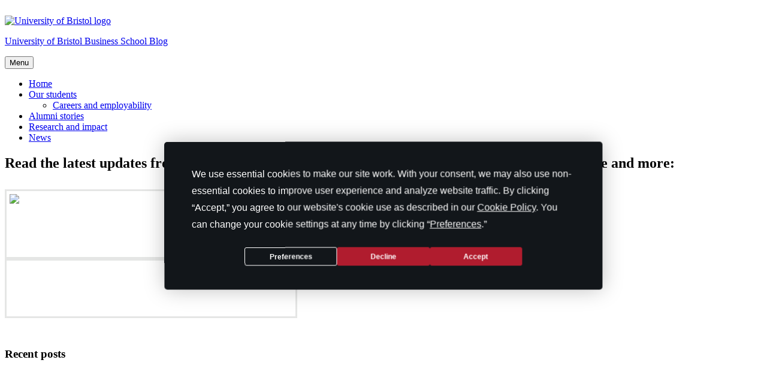

--- FILE ---
content_type: text/html; charset=utf-8
request_url: https://www.google.com/recaptcha/api2/anchor?ar=1&k=6Ld0txosAAAAAKKMCOHHH-pwdfX98Ied6yP_FLpa&co=aHR0cHM6Ly9idXNpbmVzc3NjaG9vbC5ibG9ncy5icmlzdG9sLmFjLnVrOjQ0Mw..&hl=en&v=PoyoqOPhxBO7pBk68S4YbpHZ&size=invisible&anchor-ms=20000&execute-ms=30000&cb=yzqm8fdcave1
body_size: 48828
content:
<!DOCTYPE HTML><html dir="ltr" lang="en"><head><meta http-equiv="Content-Type" content="text/html; charset=UTF-8">
<meta http-equiv="X-UA-Compatible" content="IE=edge">
<title>reCAPTCHA</title>
<style type="text/css">
/* cyrillic-ext */
@font-face {
  font-family: 'Roboto';
  font-style: normal;
  font-weight: 400;
  font-stretch: 100%;
  src: url(//fonts.gstatic.com/s/roboto/v48/KFO7CnqEu92Fr1ME7kSn66aGLdTylUAMa3GUBHMdazTgWw.woff2) format('woff2');
  unicode-range: U+0460-052F, U+1C80-1C8A, U+20B4, U+2DE0-2DFF, U+A640-A69F, U+FE2E-FE2F;
}
/* cyrillic */
@font-face {
  font-family: 'Roboto';
  font-style: normal;
  font-weight: 400;
  font-stretch: 100%;
  src: url(//fonts.gstatic.com/s/roboto/v48/KFO7CnqEu92Fr1ME7kSn66aGLdTylUAMa3iUBHMdazTgWw.woff2) format('woff2');
  unicode-range: U+0301, U+0400-045F, U+0490-0491, U+04B0-04B1, U+2116;
}
/* greek-ext */
@font-face {
  font-family: 'Roboto';
  font-style: normal;
  font-weight: 400;
  font-stretch: 100%;
  src: url(//fonts.gstatic.com/s/roboto/v48/KFO7CnqEu92Fr1ME7kSn66aGLdTylUAMa3CUBHMdazTgWw.woff2) format('woff2');
  unicode-range: U+1F00-1FFF;
}
/* greek */
@font-face {
  font-family: 'Roboto';
  font-style: normal;
  font-weight: 400;
  font-stretch: 100%;
  src: url(//fonts.gstatic.com/s/roboto/v48/KFO7CnqEu92Fr1ME7kSn66aGLdTylUAMa3-UBHMdazTgWw.woff2) format('woff2');
  unicode-range: U+0370-0377, U+037A-037F, U+0384-038A, U+038C, U+038E-03A1, U+03A3-03FF;
}
/* math */
@font-face {
  font-family: 'Roboto';
  font-style: normal;
  font-weight: 400;
  font-stretch: 100%;
  src: url(//fonts.gstatic.com/s/roboto/v48/KFO7CnqEu92Fr1ME7kSn66aGLdTylUAMawCUBHMdazTgWw.woff2) format('woff2');
  unicode-range: U+0302-0303, U+0305, U+0307-0308, U+0310, U+0312, U+0315, U+031A, U+0326-0327, U+032C, U+032F-0330, U+0332-0333, U+0338, U+033A, U+0346, U+034D, U+0391-03A1, U+03A3-03A9, U+03B1-03C9, U+03D1, U+03D5-03D6, U+03F0-03F1, U+03F4-03F5, U+2016-2017, U+2034-2038, U+203C, U+2040, U+2043, U+2047, U+2050, U+2057, U+205F, U+2070-2071, U+2074-208E, U+2090-209C, U+20D0-20DC, U+20E1, U+20E5-20EF, U+2100-2112, U+2114-2115, U+2117-2121, U+2123-214F, U+2190, U+2192, U+2194-21AE, U+21B0-21E5, U+21F1-21F2, U+21F4-2211, U+2213-2214, U+2216-22FF, U+2308-230B, U+2310, U+2319, U+231C-2321, U+2336-237A, U+237C, U+2395, U+239B-23B7, U+23D0, U+23DC-23E1, U+2474-2475, U+25AF, U+25B3, U+25B7, U+25BD, U+25C1, U+25CA, U+25CC, U+25FB, U+266D-266F, U+27C0-27FF, U+2900-2AFF, U+2B0E-2B11, U+2B30-2B4C, U+2BFE, U+3030, U+FF5B, U+FF5D, U+1D400-1D7FF, U+1EE00-1EEFF;
}
/* symbols */
@font-face {
  font-family: 'Roboto';
  font-style: normal;
  font-weight: 400;
  font-stretch: 100%;
  src: url(//fonts.gstatic.com/s/roboto/v48/KFO7CnqEu92Fr1ME7kSn66aGLdTylUAMaxKUBHMdazTgWw.woff2) format('woff2');
  unicode-range: U+0001-000C, U+000E-001F, U+007F-009F, U+20DD-20E0, U+20E2-20E4, U+2150-218F, U+2190, U+2192, U+2194-2199, U+21AF, U+21E6-21F0, U+21F3, U+2218-2219, U+2299, U+22C4-22C6, U+2300-243F, U+2440-244A, U+2460-24FF, U+25A0-27BF, U+2800-28FF, U+2921-2922, U+2981, U+29BF, U+29EB, U+2B00-2BFF, U+4DC0-4DFF, U+FFF9-FFFB, U+10140-1018E, U+10190-1019C, U+101A0, U+101D0-101FD, U+102E0-102FB, U+10E60-10E7E, U+1D2C0-1D2D3, U+1D2E0-1D37F, U+1F000-1F0FF, U+1F100-1F1AD, U+1F1E6-1F1FF, U+1F30D-1F30F, U+1F315, U+1F31C, U+1F31E, U+1F320-1F32C, U+1F336, U+1F378, U+1F37D, U+1F382, U+1F393-1F39F, U+1F3A7-1F3A8, U+1F3AC-1F3AF, U+1F3C2, U+1F3C4-1F3C6, U+1F3CA-1F3CE, U+1F3D4-1F3E0, U+1F3ED, U+1F3F1-1F3F3, U+1F3F5-1F3F7, U+1F408, U+1F415, U+1F41F, U+1F426, U+1F43F, U+1F441-1F442, U+1F444, U+1F446-1F449, U+1F44C-1F44E, U+1F453, U+1F46A, U+1F47D, U+1F4A3, U+1F4B0, U+1F4B3, U+1F4B9, U+1F4BB, U+1F4BF, U+1F4C8-1F4CB, U+1F4D6, U+1F4DA, U+1F4DF, U+1F4E3-1F4E6, U+1F4EA-1F4ED, U+1F4F7, U+1F4F9-1F4FB, U+1F4FD-1F4FE, U+1F503, U+1F507-1F50B, U+1F50D, U+1F512-1F513, U+1F53E-1F54A, U+1F54F-1F5FA, U+1F610, U+1F650-1F67F, U+1F687, U+1F68D, U+1F691, U+1F694, U+1F698, U+1F6AD, U+1F6B2, U+1F6B9-1F6BA, U+1F6BC, U+1F6C6-1F6CF, U+1F6D3-1F6D7, U+1F6E0-1F6EA, U+1F6F0-1F6F3, U+1F6F7-1F6FC, U+1F700-1F7FF, U+1F800-1F80B, U+1F810-1F847, U+1F850-1F859, U+1F860-1F887, U+1F890-1F8AD, U+1F8B0-1F8BB, U+1F8C0-1F8C1, U+1F900-1F90B, U+1F93B, U+1F946, U+1F984, U+1F996, U+1F9E9, U+1FA00-1FA6F, U+1FA70-1FA7C, U+1FA80-1FA89, U+1FA8F-1FAC6, U+1FACE-1FADC, U+1FADF-1FAE9, U+1FAF0-1FAF8, U+1FB00-1FBFF;
}
/* vietnamese */
@font-face {
  font-family: 'Roboto';
  font-style: normal;
  font-weight: 400;
  font-stretch: 100%;
  src: url(//fonts.gstatic.com/s/roboto/v48/KFO7CnqEu92Fr1ME7kSn66aGLdTylUAMa3OUBHMdazTgWw.woff2) format('woff2');
  unicode-range: U+0102-0103, U+0110-0111, U+0128-0129, U+0168-0169, U+01A0-01A1, U+01AF-01B0, U+0300-0301, U+0303-0304, U+0308-0309, U+0323, U+0329, U+1EA0-1EF9, U+20AB;
}
/* latin-ext */
@font-face {
  font-family: 'Roboto';
  font-style: normal;
  font-weight: 400;
  font-stretch: 100%;
  src: url(//fonts.gstatic.com/s/roboto/v48/KFO7CnqEu92Fr1ME7kSn66aGLdTylUAMa3KUBHMdazTgWw.woff2) format('woff2');
  unicode-range: U+0100-02BA, U+02BD-02C5, U+02C7-02CC, U+02CE-02D7, U+02DD-02FF, U+0304, U+0308, U+0329, U+1D00-1DBF, U+1E00-1E9F, U+1EF2-1EFF, U+2020, U+20A0-20AB, U+20AD-20C0, U+2113, U+2C60-2C7F, U+A720-A7FF;
}
/* latin */
@font-face {
  font-family: 'Roboto';
  font-style: normal;
  font-weight: 400;
  font-stretch: 100%;
  src: url(//fonts.gstatic.com/s/roboto/v48/KFO7CnqEu92Fr1ME7kSn66aGLdTylUAMa3yUBHMdazQ.woff2) format('woff2');
  unicode-range: U+0000-00FF, U+0131, U+0152-0153, U+02BB-02BC, U+02C6, U+02DA, U+02DC, U+0304, U+0308, U+0329, U+2000-206F, U+20AC, U+2122, U+2191, U+2193, U+2212, U+2215, U+FEFF, U+FFFD;
}
/* cyrillic-ext */
@font-face {
  font-family: 'Roboto';
  font-style: normal;
  font-weight: 500;
  font-stretch: 100%;
  src: url(//fonts.gstatic.com/s/roboto/v48/KFO7CnqEu92Fr1ME7kSn66aGLdTylUAMa3GUBHMdazTgWw.woff2) format('woff2');
  unicode-range: U+0460-052F, U+1C80-1C8A, U+20B4, U+2DE0-2DFF, U+A640-A69F, U+FE2E-FE2F;
}
/* cyrillic */
@font-face {
  font-family: 'Roboto';
  font-style: normal;
  font-weight: 500;
  font-stretch: 100%;
  src: url(//fonts.gstatic.com/s/roboto/v48/KFO7CnqEu92Fr1ME7kSn66aGLdTylUAMa3iUBHMdazTgWw.woff2) format('woff2');
  unicode-range: U+0301, U+0400-045F, U+0490-0491, U+04B0-04B1, U+2116;
}
/* greek-ext */
@font-face {
  font-family: 'Roboto';
  font-style: normal;
  font-weight: 500;
  font-stretch: 100%;
  src: url(//fonts.gstatic.com/s/roboto/v48/KFO7CnqEu92Fr1ME7kSn66aGLdTylUAMa3CUBHMdazTgWw.woff2) format('woff2');
  unicode-range: U+1F00-1FFF;
}
/* greek */
@font-face {
  font-family: 'Roboto';
  font-style: normal;
  font-weight: 500;
  font-stretch: 100%;
  src: url(//fonts.gstatic.com/s/roboto/v48/KFO7CnqEu92Fr1ME7kSn66aGLdTylUAMa3-UBHMdazTgWw.woff2) format('woff2');
  unicode-range: U+0370-0377, U+037A-037F, U+0384-038A, U+038C, U+038E-03A1, U+03A3-03FF;
}
/* math */
@font-face {
  font-family: 'Roboto';
  font-style: normal;
  font-weight: 500;
  font-stretch: 100%;
  src: url(//fonts.gstatic.com/s/roboto/v48/KFO7CnqEu92Fr1ME7kSn66aGLdTylUAMawCUBHMdazTgWw.woff2) format('woff2');
  unicode-range: U+0302-0303, U+0305, U+0307-0308, U+0310, U+0312, U+0315, U+031A, U+0326-0327, U+032C, U+032F-0330, U+0332-0333, U+0338, U+033A, U+0346, U+034D, U+0391-03A1, U+03A3-03A9, U+03B1-03C9, U+03D1, U+03D5-03D6, U+03F0-03F1, U+03F4-03F5, U+2016-2017, U+2034-2038, U+203C, U+2040, U+2043, U+2047, U+2050, U+2057, U+205F, U+2070-2071, U+2074-208E, U+2090-209C, U+20D0-20DC, U+20E1, U+20E5-20EF, U+2100-2112, U+2114-2115, U+2117-2121, U+2123-214F, U+2190, U+2192, U+2194-21AE, U+21B0-21E5, U+21F1-21F2, U+21F4-2211, U+2213-2214, U+2216-22FF, U+2308-230B, U+2310, U+2319, U+231C-2321, U+2336-237A, U+237C, U+2395, U+239B-23B7, U+23D0, U+23DC-23E1, U+2474-2475, U+25AF, U+25B3, U+25B7, U+25BD, U+25C1, U+25CA, U+25CC, U+25FB, U+266D-266F, U+27C0-27FF, U+2900-2AFF, U+2B0E-2B11, U+2B30-2B4C, U+2BFE, U+3030, U+FF5B, U+FF5D, U+1D400-1D7FF, U+1EE00-1EEFF;
}
/* symbols */
@font-face {
  font-family: 'Roboto';
  font-style: normal;
  font-weight: 500;
  font-stretch: 100%;
  src: url(//fonts.gstatic.com/s/roboto/v48/KFO7CnqEu92Fr1ME7kSn66aGLdTylUAMaxKUBHMdazTgWw.woff2) format('woff2');
  unicode-range: U+0001-000C, U+000E-001F, U+007F-009F, U+20DD-20E0, U+20E2-20E4, U+2150-218F, U+2190, U+2192, U+2194-2199, U+21AF, U+21E6-21F0, U+21F3, U+2218-2219, U+2299, U+22C4-22C6, U+2300-243F, U+2440-244A, U+2460-24FF, U+25A0-27BF, U+2800-28FF, U+2921-2922, U+2981, U+29BF, U+29EB, U+2B00-2BFF, U+4DC0-4DFF, U+FFF9-FFFB, U+10140-1018E, U+10190-1019C, U+101A0, U+101D0-101FD, U+102E0-102FB, U+10E60-10E7E, U+1D2C0-1D2D3, U+1D2E0-1D37F, U+1F000-1F0FF, U+1F100-1F1AD, U+1F1E6-1F1FF, U+1F30D-1F30F, U+1F315, U+1F31C, U+1F31E, U+1F320-1F32C, U+1F336, U+1F378, U+1F37D, U+1F382, U+1F393-1F39F, U+1F3A7-1F3A8, U+1F3AC-1F3AF, U+1F3C2, U+1F3C4-1F3C6, U+1F3CA-1F3CE, U+1F3D4-1F3E0, U+1F3ED, U+1F3F1-1F3F3, U+1F3F5-1F3F7, U+1F408, U+1F415, U+1F41F, U+1F426, U+1F43F, U+1F441-1F442, U+1F444, U+1F446-1F449, U+1F44C-1F44E, U+1F453, U+1F46A, U+1F47D, U+1F4A3, U+1F4B0, U+1F4B3, U+1F4B9, U+1F4BB, U+1F4BF, U+1F4C8-1F4CB, U+1F4D6, U+1F4DA, U+1F4DF, U+1F4E3-1F4E6, U+1F4EA-1F4ED, U+1F4F7, U+1F4F9-1F4FB, U+1F4FD-1F4FE, U+1F503, U+1F507-1F50B, U+1F50D, U+1F512-1F513, U+1F53E-1F54A, U+1F54F-1F5FA, U+1F610, U+1F650-1F67F, U+1F687, U+1F68D, U+1F691, U+1F694, U+1F698, U+1F6AD, U+1F6B2, U+1F6B9-1F6BA, U+1F6BC, U+1F6C6-1F6CF, U+1F6D3-1F6D7, U+1F6E0-1F6EA, U+1F6F0-1F6F3, U+1F6F7-1F6FC, U+1F700-1F7FF, U+1F800-1F80B, U+1F810-1F847, U+1F850-1F859, U+1F860-1F887, U+1F890-1F8AD, U+1F8B0-1F8BB, U+1F8C0-1F8C1, U+1F900-1F90B, U+1F93B, U+1F946, U+1F984, U+1F996, U+1F9E9, U+1FA00-1FA6F, U+1FA70-1FA7C, U+1FA80-1FA89, U+1FA8F-1FAC6, U+1FACE-1FADC, U+1FADF-1FAE9, U+1FAF0-1FAF8, U+1FB00-1FBFF;
}
/* vietnamese */
@font-face {
  font-family: 'Roboto';
  font-style: normal;
  font-weight: 500;
  font-stretch: 100%;
  src: url(//fonts.gstatic.com/s/roboto/v48/KFO7CnqEu92Fr1ME7kSn66aGLdTylUAMa3OUBHMdazTgWw.woff2) format('woff2');
  unicode-range: U+0102-0103, U+0110-0111, U+0128-0129, U+0168-0169, U+01A0-01A1, U+01AF-01B0, U+0300-0301, U+0303-0304, U+0308-0309, U+0323, U+0329, U+1EA0-1EF9, U+20AB;
}
/* latin-ext */
@font-face {
  font-family: 'Roboto';
  font-style: normal;
  font-weight: 500;
  font-stretch: 100%;
  src: url(//fonts.gstatic.com/s/roboto/v48/KFO7CnqEu92Fr1ME7kSn66aGLdTylUAMa3KUBHMdazTgWw.woff2) format('woff2');
  unicode-range: U+0100-02BA, U+02BD-02C5, U+02C7-02CC, U+02CE-02D7, U+02DD-02FF, U+0304, U+0308, U+0329, U+1D00-1DBF, U+1E00-1E9F, U+1EF2-1EFF, U+2020, U+20A0-20AB, U+20AD-20C0, U+2113, U+2C60-2C7F, U+A720-A7FF;
}
/* latin */
@font-face {
  font-family: 'Roboto';
  font-style: normal;
  font-weight: 500;
  font-stretch: 100%;
  src: url(//fonts.gstatic.com/s/roboto/v48/KFO7CnqEu92Fr1ME7kSn66aGLdTylUAMa3yUBHMdazQ.woff2) format('woff2');
  unicode-range: U+0000-00FF, U+0131, U+0152-0153, U+02BB-02BC, U+02C6, U+02DA, U+02DC, U+0304, U+0308, U+0329, U+2000-206F, U+20AC, U+2122, U+2191, U+2193, U+2212, U+2215, U+FEFF, U+FFFD;
}
/* cyrillic-ext */
@font-face {
  font-family: 'Roboto';
  font-style: normal;
  font-weight: 900;
  font-stretch: 100%;
  src: url(//fonts.gstatic.com/s/roboto/v48/KFO7CnqEu92Fr1ME7kSn66aGLdTylUAMa3GUBHMdazTgWw.woff2) format('woff2');
  unicode-range: U+0460-052F, U+1C80-1C8A, U+20B4, U+2DE0-2DFF, U+A640-A69F, U+FE2E-FE2F;
}
/* cyrillic */
@font-face {
  font-family: 'Roboto';
  font-style: normal;
  font-weight: 900;
  font-stretch: 100%;
  src: url(//fonts.gstatic.com/s/roboto/v48/KFO7CnqEu92Fr1ME7kSn66aGLdTylUAMa3iUBHMdazTgWw.woff2) format('woff2');
  unicode-range: U+0301, U+0400-045F, U+0490-0491, U+04B0-04B1, U+2116;
}
/* greek-ext */
@font-face {
  font-family: 'Roboto';
  font-style: normal;
  font-weight: 900;
  font-stretch: 100%;
  src: url(//fonts.gstatic.com/s/roboto/v48/KFO7CnqEu92Fr1ME7kSn66aGLdTylUAMa3CUBHMdazTgWw.woff2) format('woff2');
  unicode-range: U+1F00-1FFF;
}
/* greek */
@font-face {
  font-family: 'Roboto';
  font-style: normal;
  font-weight: 900;
  font-stretch: 100%;
  src: url(//fonts.gstatic.com/s/roboto/v48/KFO7CnqEu92Fr1ME7kSn66aGLdTylUAMa3-UBHMdazTgWw.woff2) format('woff2');
  unicode-range: U+0370-0377, U+037A-037F, U+0384-038A, U+038C, U+038E-03A1, U+03A3-03FF;
}
/* math */
@font-face {
  font-family: 'Roboto';
  font-style: normal;
  font-weight: 900;
  font-stretch: 100%;
  src: url(//fonts.gstatic.com/s/roboto/v48/KFO7CnqEu92Fr1ME7kSn66aGLdTylUAMawCUBHMdazTgWw.woff2) format('woff2');
  unicode-range: U+0302-0303, U+0305, U+0307-0308, U+0310, U+0312, U+0315, U+031A, U+0326-0327, U+032C, U+032F-0330, U+0332-0333, U+0338, U+033A, U+0346, U+034D, U+0391-03A1, U+03A3-03A9, U+03B1-03C9, U+03D1, U+03D5-03D6, U+03F0-03F1, U+03F4-03F5, U+2016-2017, U+2034-2038, U+203C, U+2040, U+2043, U+2047, U+2050, U+2057, U+205F, U+2070-2071, U+2074-208E, U+2090-209C, U+20D0-20DC, U+20E1, U+20E5-20EF, U+2100-2112, U+2114-2115, U+2117-2121, U+2123-214F, U+2190, U+2192, U+2194-21AE, U+21B0-21E5, U+21F1-21F2, U+21F4-2211, U+2213-2214, U+2216-22FF, U+2308-230B, U+2310, U+2319, U+231C-2321, U+2336-237A, U+237C, U+2395, U+239B-23B7, U+23D0, U+23DC-23E1, U+2474-2475, U+25AF, U+25B3, U+25B7, U+25BD, U+25C1, U+25CA, U+25CC, U+25FB, U+266D-266F, U+27C0-27FF, U+2900-2AFF, U+2B0E-2B11, U+2B30-2B4C, U+2BFE, U+3030, U+FF5B, U+FF5D, U+1D400-1D7FF, U+1EE00-1EEFF;
}
/* symbols */
@font-face {
  font-family: 'Roboto';
  font-style: normal;
  font-weight: 900;
  font-stretch: 100%;
  src: url(//fonts.gstatic.com/s/roboto/v48/KFO7CnqEu92Fr1ME7kSn66aGLdTylUAMaxKUBHMdazTgWw.woff2) format('woff2');
  unicode-range: U+0001-000C, U+000E-001F, U+007F-009F, U+20DD-20E0, U+20E2-20E4, U+2150-218F, U+2190, U+2192, U+2194-2199, U+21AF, U+21E6-21F0, U+21F3, U+2218-2219, U+2299, U+22C4-22C6, U+2300-243F, U+2440-244A, U+2460-24FF, U+25A0-27BF, U+2800-28FF, U+2921-2922, U+2981, U+29BF, U+29EB, U+2B00-2BFF, U+4DC0-4DFF, U+FFF9-FFFB, U+10140-1018E, U+10190-1019C, U+101A0, U+101D0-101FD, U+102E0-102FB, U+10E60-10E7E, U+1D2C0-1D2D3, U+1D2E0-1D37F, U+1F000-1F0FF, U+1F100-1F1AD, U+1F1E6-1F1FF, U+1F30D-1F30F, U+1F315, U+1F31C, U+1F31E, U+1F320-1F32C, U+1F336, U+1F378, U+1F37D, U+1F382, U+1F393-1F39F, U+1F3A7-1F3A8, U+1F3AC-1F3AF, U+1F3C2, U+1F3C4-1F3C6, U+1F3CA-1F3CE, U+1F3D4-1F3E0, U+1F3ED, U+1F3F1-1F3F3, U+1F3F5-1F3F7, U+1F408, U+1F415, U+1F41F, U+1F426, U+1F43F, U+1F441-1F442, U+1F444, U+1F446-1F449, U+1F44C-1F44E, U+1F453, U+1F46A, U+1F47D, U+1F4A3, U+1F4B0, U+1F4B3, U+1F4B9, U+1F4BB, U+1F4BF, U+1F4C8-1F4CB, U+1F4D6, U+1F4DA, U+1F4DF, U+1F4E3-1F4E6, U+1F4EA-1F4ED, U+1F4F7, U+1F4F9-1F4FB, U+1F4FD-1F4FE, U+1F503, U+1F507-1F50B, U+1F50D, U+1F512-1F513, U+1F53E-1F54A, U+1F54F-1F5FA, U+1F610, U+1F650-1F67F, U+1F687, U+1F68D, U+1F691, U+1F694, U+1F698, U+1F6AD, U+1F6B2, U+1F6B9-1F6BA, U+1F6BC, U+1F6C6-1F6CF, U+1F6D3-1F6D7, U+1F6E0-1F6EA, U+1F6F0-1F6F3, U+1F6F7-1F6FC, U+1F700-1F7FF, U+1F800-1F80B, U+1F810-1F847, U+1F850-1F859, U+1F860-1F887, U+1F890-1F8AD, U+1F8B0-1F8BB, U+1F8C0-1F8C1, U+1F900-1F90B, U+1F93B, U+1F946, U+1F984, U+1F996, U+1F9E9, U+1FA00-1FA6F, U+1FA70-1FA7C, U+1FA80-1FA89, U+1FA8F-1FAC6, U+1FACE-1FADC, U+1FADF-1FAE9, U+1FAF0-1FAF8, U+1FB00-1FBFF;
}
/* vietnamese */
@font-face {
  font-family: 'Roboto';
  font-style: normal;
  font-weight: 900;
  font-stretch: 100%;
  src: url(//fonts.gstatic.com/s/roboto/v48/KFO7CnqEu92Fr1ME7kSn66aGLdTylUAMa3OUBHMdazTgWw.woff2) format('woff2');
  unicode-range: U+0102-0103, U+0110-0111, U+0128-0129, U+0168-0169, U+01A0-01A1, U+01AF-01B0, U+0300-0301, U+0303-0304, U+0308-0309, U+0323, U+0329, U+1EA0-1EF9, U+20AB;
}
/* latin-ext */
@font-face {
  font-family: 'Roboto';
  font-style: normal;
  font-weight: 900;
  font-stretch: 100%;
  src: url(//fonts.gstatic.com/s/roboto/v48/KFO7CnqEu92Fr1ME7kSn66aGLdTylUAMa3KUBHMdazTgWw.woff2) format('woff2');
  unicode-range: U+0100-02BA, U+02BD-02C5, U+02C7-02CC, U+02CE-02D7, U+02DD-02FF, U+0304, U+0308, U+0329, U+1D00-1DBF, U+1E00-1E9F, U+1EF2-1EFF, U+2020, U+20A0-20AB, U+20AD-20C0, U+2113, U+2C60-2C7F, U+A720-A7FF;
}
/* latin */
@font-face {
  font-family: 'Roboto';
  font-style: normal;
  font-weight: 900;
  font-stretch: 100%;
  src: url(//fonts.gstatic.com/s/roboto/v48/KFO7CnqEu92Fr1ME7kSn66aGLdTylUAMa3yUBHMdazQ.woff2) format('woff2');
  unicode-range: U+0000-00FF, U+0131, U+0152-0153, U+02BB-02BC, U+02C6, U+02DA, U+02DC, U+0304, U+0308, U+0329, U+2000-206F, U+20AC, U+2122, U+2191, U+2193, U+2212, U+2215, U+FEFF, U+FFFD;
}

</style>
<link rel="stylesheet" type="text/css" href="https://www.gstatic.com/recaptcha/releases/PoyoqOPhxBO7pBk68S4YbpHZ/styles__ltr.css">
<script nonce="kgkvl3z6wsDDW2zZSiv9uA" type="text/javascript">window['__recaptcha_api'] = 'https://www.google.com/recaptcha/api2/';</script>
<script type="text/javascript" src="https://www.gstatic.com/recaptcha/releases/PoyoqOPhxBO7pBk68S4YbpHZ/recaptcha__en.js" nonce="kgkvl3z6wsDDW2zZSiv9uA">
      
    </script></head>
<body><div id="rc-anchor-alert" class="rc-anchor-alert"></div>
<input type="hidden" id="recaptcha-token" value="[base64]">
<script type="text/javascript" nonce="kgkvl3z6wsDDW2zZSiv9uA">
      recaptcha.anchor.Main.init("[\x22ainput\x22,[\x22bgdata\x22,\x22\x22,\[base64]/[base64]/[base64]/[base64]/cjw8ejpyPj4+eil9Y2F0Y2gobCl7dGhyb3cgbDt9fSxIPWZ1bmN0aW9uKHcsdCx6KXtpZih3PT0xOTR8fHc9PTIwOCl0LnZbd10/dC52W3ddLmNvbmNhdCh6KTp0LnZbd109b2Yoeix0KTtlbHNle2lmKHQuYkImJnchPTMxNylyZXR1cm47dz09NjZ8fHc9PTEyMnx8dz09NDcwfHx3PT00NHx8dz09NDE2fHx3PT0zOTd8fHc9PTQyMXx8dz09Njh8fHc9PTcwfHx3PT0xODQ/[base64]/[base64]/[base64]/bmV3IGRbVl0oSlswXSk6cD09Mj9uZXcgZFtWXShKWzBdLEpbMV0pOnA9PTM/bmV3IGRbVl0oSlswXSxKWzFdLEpbMl0pOnA9PTQ/[base64]/[base64]/[base64]/[base64]\x22,\[base64]\\u003d\\u003d\x22,\[base64]/CmAQbw5N2X3nCg8KFw5MnwprCgMKJC3ojwrZSSSFrwr9gFMOewpdKdMOKwoXCjHl2wpXDkcORw6kxRyN9N8O8RytrwqJuKsKEw6bCl8KWw4A3wrrDmWNIwr9OwpVfbQoIMsOIFk/DnyzCgsOHw6gfw4Fjw5hPYnpcIsKlLgvCuMK5Z8O4J11dew/DjnV8wpfDkVNXFsKVw5Bbwr5Tw40Pwqdad2FIHcO1QMO3w5hwwq59w6rDpcKyKsKNwodIAAgAbMKRwr1zLTYmZCApwozDicOgK8KsNcOhKizChynCgcOeDcKHHV1xw5HDjMOuS8OCwootPcKSCXDCuMOnw43ClWnCgzZFw6/ChcOAw68qalN2PcKyIwnCnBDCsEURwqLDt8O3w5jDgxbDpyBSHAVHYsKPwqstFsOrw71RwqV5KcKPwqDDiMOvw5oJw6XCgQp0MgvCpcOtw6hBXcKsw5DDhMKDw5DCogo/wqx2WiUVeGoCw4tewolnw61IJsKlLsOMw7zDrXZHOcOHw4nDr8OnNnhHw53Ct13DvFXDvTnCqcKPdQNpJcOeQMOXw5hPw43Ch2jChMObw7HDi8O6w7s1UFVscMOPdQ3CqsOJBA4fw5cjwrLDpcO9w7fCkcOIwp/CohxTw4PCusKRwrZawpPDrAhswo3Du8O7w6NXwpQpHMKhK8O+w5nDvmhCbwVVwrLCgcKewrfCvG/DimHDo3XCuF7CvTrDqnsjwogrdjHCl8K2w4DDm8KCw4VJER/CuMK2w7TComR/KsKow7PDoQBiwpZePHgQwq0fIE3DqlgrwqlIGmsjwrXCrWwFwoBbP8KaXSHDiWPCtMOCw7nDuMKvVcKvwrYvwrLCt8K+wp9AB8OKw6PCmMKJE8Kaah7Dq8OUGCzDo35uB8K7wq/CrcKTYsKnU8KwwqjDkl/[base64]/[base64]/bkcbwoJZwpZ0wr8Yw5YzN8O2dMOwwrdmwoEDXHXDnkF9BsOnwo3DrQNSwptvwqfDgsOyXsKVP8OJWUoYwptnwpfCucOKI8KCLHsoA8OKJGbDukXDp3/[base64]/CoQLDgcOcMh7CtAN9LWJOdsKLZFvClsOQwrxCwpwuw45CJMKPwp/DkcOCwo/DmHvCqnwRLMKeOsOlLlPCoMO9XgwUQcOIW05xExzDmcO7wonDg0/CiMKVw5ACw7YIwp4LwqwDYn3CqMOmIcK7P8O0IMKuaMKawpELw6RnWzEpTkobw7rDg23DnUxlwovClcOpcikPExjDncK+OTdWGsKRF2rCh8KtFyANwpBUwp/CtMOsd2HCrhnDpMKawqLCosKiOA3DnE3DpzDDhcOgXmHCiRA5CkvCr20qwpTDvsOrDE7CuTQgwoDClsKKw7zCnMKbP1dmQyM5LMKqwrt+GcO0Pmxnw6ALwp7Ciz/DlsOIwqo0WUwawqV9w6hWw6nCkxbCrsOfw5A/[base64]/[base64]/DuGvClnkzw5hpwrUNKcKCwoLDp3F0w5fDjkDDgcKGbMOjwql9GsK5CXVnLcKIw5xOwo3DgCnDoMOHw7vDpcK5w7FAw6XCuGfCrcKfL8KrwpfCr8OOwqrDsWXCqkc6eAvCr3Ybwrcqw67DuDDDkcK5w6fCvDoGLMK8w5/Dj8K2IsO/wqk9w6vDqMKQw5XDgsOjw7TDg8OMCEY8Rzhcw6pBIsK5DMKyXFd5Rj8Pw5rDtcOowpFFwpzDjhA2wp0bwoPCvgzChhBCwoTDhhfDncO4WzB/YhTCpcK1V8O5wrYiV8Klwq/CpCTClsKpMsOAHzHDrxYKwonCiiLCnSQMZMKTwq7DgHjCk8OaHMKueFgzRsOIw4YrDy/ChXnCoHR1IsOhE8O5w4jDoyPDt8OJcz3DsTDCo00gcsKswoXCmR/CsRfCjl/Dgk7Dl3jCshpuMmHCvcKpR8OVwq3CmMOGaxkCw6zDusOGwrctdh0UPsKqwpl/M8K7wq0xw6vCjsKnQiUBwpzDpRQIw7/ChG9Dwr1Uw4dVcy7CoMOTwqDDtsK4aTLCjGPCk8KrPMOswrhtYn/DrwHCvnsvdcKmw4xSecOWaADCswfCrCRPw7VKLBDDj8KMw6g0wrjClm7DmmFTKANnB8OUWjM3w55lLcKFw5pswoQKRR0swoYow6HDhcOaFcO1w67CngHDkV8Ebl/DrsKIAChDwpHCmWbCisKTwrQtSRfDqMOMKG3CncOQNFYBX8KZcMOiw65mWXjCtsOkw7zDlRPCscO5RsKqasKHUMO6Zw8BIsKPwrbDnwo2wp4GBwvDuwTDt23CvcOKIyIkw6/Ds8ObwpjCmMOuwpsSwpI5wpoyw74xw71EwpvDksOWw598wpo8XU3CtMO1wrdDwo8aw4sCL8KzDcK7w4rChMKTw4w7LAnDqsOswoLCrFvCisKvw5jCpsOxwroZVcOfa8KqW8O5XcKlwoE9csOidgZbw7/DgxY2w4FHw7zDjC/DusOLU8KLBzrDq8Khw5nDiAlAwrU6MQYmw48ZRMKPP8OCw6xFIQJbwrJMPAzCgRZsY8O3CwwsXsOmw4nCsihgTsKJWsKPYMOeCADCtF3DicO+w5/[base64]/DnMOnO8Onwq5ew6t6wp1mw5FawpZ0w7DCsWjDj0AaFcKTJzc9T8O0B8OYKx7CiTIvLkhbJh0YCsKzwrZHw5ECwrrDk8O+J8KANcOTw5jCocOtaUTDgsKvw7/DkCQkw5k1w5HDqsKFb8OzSsOVbANewqczd8OdNFkhwp7DjzvDpV5qwpRhLT/DmsK8HmtjMUfDnMOVw4V/MMKJw5fCt8OVw4zCkgIEQ3rCmcKswqfCgE0gwpbDhcOEwpozw7jDtMKUwpDClsKYERsbwrrCpn/DuW08wr3CpcK8wok2H8KGw4lTJcKDwqMYNsOfwr7CsMOxecO7FcOzw4rCskXDicKxw58FSsOTPMKefMOiw4vDvsOYLcOdMFXDnmF/w451w7bCu8OIAcK4R8OrYsOUDVMBWxXClTjCrsKzPBh2w4cvw7nDi21bEyfCsAdYaMOfa8OVw6TDoMOSwrHChxvDkS7DlVJQwpnCpjXCjMO5wo7DgyPDl8KYwp9Cw6FZwr4bwrVsagfCqiPDk0ERw6fCmy5kDcOvwoEewrU6E8KZwr/DicOoM8Kzwq3CphzClCfCrBDDs8KVEBYBwoxaQVkgwrDDu3QdOiTCnMKCTMKwO1fCocOEYsObacKTbnXDvB/CosOdam8lPcKMS8KHw67Dk1jDvWgWw67DhMODTsOew5DCgQfDjMODw7/DpcKoIcOxw7bDgjhFw4xGdMKtw6/DrSZqf1nDgAtDw53Cq8KKUMOtw5rDscKQNsKCw6tUXcOvcsKjHsKaD2Acwqhmwr1CwrtJw53DvkZWwo5jZEzCoAsZwq7DlMOQFygTT1t1fxLCl8Olwr/Dmg9yw7cSOjhfQXZQwokDbAEbJ29WDH/Csm1Fw6vDonPCrMKTwo7Dv3dtIWMAwqLDvmjCqsONw6AZw4Rvw7vCisKEwrwqUyTCu8Ogwoo5wrxJwqbCv8K2w5zDn2NjbzxWw5x2EGwRBTbCtMKKwp8rUG1nIFJ6wqHDj0jCtj3Cg2zCmy/DscOrHjUFw4PDhQJbwqLCjsO2ExPDr8OPb8KXwqJ2W8Ojw7JkazvDslLCjkzDimsEwrtFwr14VMKvw69Mwoh9HEZ6w5XCuWrCn1czwr9/ZmnDhsKhQixaw64gV8KJV8KkwofCqsOOQ2Q/[base64]/wpIbdMKXwpFEex51w4Vew6kFTsOIOBrCm2kIQcKUJiRLN8KowpA8wobDicKDb3PDnQrDoU/Ct8K8Ji3CvMOcw53CpnHCjsOlwrTDsTV2wp/CtsK8PURkwrAswrxfLzrDlGd4DsOxwpNkwqDDnRRawo1ff8OiTsK3wrDCrsKRwqLCin4swqoPwpjCj8Otwr/DnmHDnMK7K8KrwqPCg3VnDXYXGCfClsKLwqxLw5wLwoRmKsKTOsO1wo7DtgfDiCQXw7wIJkPDmsOXw7ZKehl/eMOXw4hKU8KEE1d/w79Bw59RXn7CncKUwp3DqsOvK1wDw5zDssKAwpXDqgvDkWjDgnrCv8OIwpBZw6M8wrDCoRfCnG4YwrEpSHDDmMKsHgXDsMK3FwbCsMOWcsKdVBLDqMOww7/CglwPAsOnw4XCg15qw58AwpnCkyoVw6ZpUQ51cMOswqpdw4cxw5Y1CQZOw68swrhRS345CMOrw6rDkmtAw4cfTBUQd0PDosKowrJtZcOfd8OYL8OaecKjwqzCh2kcw5nCh8KeP8Kcw65vAcO+Xzp/DkwUwqNqwqNDIcOVMkXDkxNWdsO5w6nCjMKow6kvHSHDoMOxUhJ0JsK8wrbClsKQw5/DjMOkwpTDoMOTw5XClEtKScKQw4oFcyNWw4fDjhPCvsOSw4/DrMK4TsOKwoTCosKOwpLCkw44wqYpccOxw7dZwq9fw7bDvcO4CGnDnlTCkQhnwoAFO8OXwpLDrsKcYMOhw4/CvsKhw6lDNgTDkcKbwrvCisKOal/DnQBRw4zCuXA6w6vCmSzCoElGI2kicMODNkZqRRPDhmHCtsOjwp/Ci8OHLkjClUnCnQw8U3XDksOTw7N4w490wphMwoN8QzPCjEXDsMOfeMOdPsKAZD48wrrCv1ANw6XChHvCo8KHZcO6YhvCoMOvwrXDnsKgw78jw6DDlcOEwpDCplJew6tFaHXCkMOKw6TCk8ODRgU1ZAMEwo16U8KvwrAffMKIwpnCssO6wpbDnMKFw6Nlw4jDiMO/w6I2wpVdwqvCjAxSasKvflRtwqXDo8Orwo1Rw58fw5TDhyIoacO+D8OAHRouAVNHIXk/BBvCpBrDvBbCusKvwroqwrzDs8O+WlwWXj5Rwr0qIMOFwoPCtsOmwrRdesKOw7oAdMONwpgsX8ORGlLCpMKFciTCtMObOGt8DMOJw5B0bwtHdmXCncOEYElbEhLCkAsUwobCrjNkwq7CgELDvCZDwprDlcOQUCDCtMOoRcKvw6h/R8OhwqZ5w4odwrzChcOYwqorZxHDr8ODC3srwqTCsQhxMMODCyfDnk8lUnHDtMKcYF3CqcOcwp15woTCiMK5B8OmUwjDmMO1AnxFO1wHVMOEJU4ow5JhHMONw7DCkV1PL2LCgyfCizwzfsKtwolcR0o/[base64]/FcO2wot1wqfCvCLCncOZI2BYZsOaOMKlenpSckPCjMObXcK4wrp1CMKfwoNOwrVRwoRFe8KNwqrClsOcwoQsFMKCQ8OYTxzCnsKlwo3DvcOHwqTCrloeNcK1wqXDq3hzw6zCvMO/[base64]/[base64]/Dp3M9XEXDvjfDg0HDvsKEwqA4wqpOECTDiidSworCisKZw4lHTcKYWkHDlBPDhMO1w4EhfsOlwrlsQsOywpHCrMKow47DvsK9wrBNw4o1BsKLwpAMwo3CiThfP8OQw6/[base64]/ChljCscKKw5IUJDcnwphYw5XCmcK8AcK/wo7Ds8Ohw7cAw5/Dn8OCwrM4dMK4wrIawpDCgTkLOz80w6nDkUALw7jCrcK5DsOHw4gZM8OUacK9wp0PwqPDncOUwoLDjTjDqUHDtibDslbCnMOfCHfDoMOkw5hvfXLDgTHCnH3DvBHDjgk/wqbDo8KnAHUwwrQKw6nDpMO2wpMFLcKidMKHw4QowrB7WcKyw67CkMO6woFIeMOsHh/CuzfDvcKfW0nClDBuKcOuwqs9w7zCv8KQfg3CoTAlPsKqI8K0C1sBw70uPMOROMOKUcOqwqBywr1iR8OQw4wMJBd/wqxOT8KmwqR5w7xhw4LCpUROLcO3wplEw64cw73CpsORwrHCn8OQfcKkARM8w5c+ZcO0w7rDsC/CpMKcw4PClMKxXhHDtQHCp8KqT8OaJlYfd28Rw4rDgsOpwqAMwoM7wqtBw5wzf1Z9GDQkwrPCoTZKYsOqw73CrsOnUXjDssKwChV3wpwWccOPwqDDnsKjw5IIMT4hw5VbJsK/DQ/Cn8KZwokXwo3Di8KwVcOnC8OfdMKPMMKTwqzCoMO9wrzDiXDDvcKWVsKUwrAGMyzCoDrCn8OUw5LCj8K/w5jCs0rCkcOawosJYsOgUcKFdSUiw4lBw7IjTkA3BsOpVxvDqRPCtcKqQCLCg2zDjT85TsOrw6vCtcKEw4ZVwrwbwoVod8KzcsK6bMO9wpQ6WcOAwoMdLFrCucKtScOIwrPDgsOzb8KHPivDsVVswpkzdR3CoD87fcKpwonDmknDmhlHKcOQeGjCjSrCgcOZYMO/[base64]/NcOeZcOkwqsvwrc+CloLCzNrwrTCrQjCo8K3ZlLDgknCtBA6ZCvDqgsmBsKSPcO6H2bDq2jDv8K/wrwlwrwLWSvCu8KywpcSDGbClQfDtnMkC8O/w4LDkxNPw6XCj8OJHlxzw6/CrMO6V33Cm3MRw40DKMKudsKuwpHChXfCr8K/wpfDu8KxwqBQe8OOwpLCrxw2w4fCkMO0fTTCvzs1GDrCmV3DtsOgw4xrMhvDh27DrMOawqcVwobDlG/[base64]/DoTNQVWzCqcOWHMO/[base64]/CjcOWw5LCoMK4w6TCnsK/[base64]/CcOAK3gXCcKqXms7wpfDiMO8w4PCsMOJwq80w5ZbdcOEwrHDjlrDgDgMwqJ2w6F1w7jCom85UlNvwqYGwrPDsMKJNlAmRcOQw7sWInBHwoN3w7ceKWxlwp/CjnzCtBU+f8OVchfCjsOlL198LE/[base64]/[base64]/Di10swrDDlVXCgkzCpMK6woAww58KHMKffsKAbMKcw617YDTDksK2w61pXcOYfznCr8KSw7vDmcKxUSnCuDkLYcKkw7jCgVbCoXLCgmrCh8KrDsONw51QHcOYUS4UL8OCw7HDq8Ksw4FrSVXDi8O1w7/Cn2DDlhPDonIWHsKnZMO2wo7CpsOIwrzDqg/DssKbScKCMUbDp8KwwohUBUzDmgXDjsK9cxF6w6Zrw6JLw69Ew6/Ct8OaQcO1w7HDlsKoVx4dwqc+w7M5U8OPIVN4wpASwpPCiMOPYiR/KcOTwp/CgsOrwonDnTsJBcOsC8KkQy8aTkPCqAsBwrfDjcOXwrfCnsK2w5PDgMKSwpU3wpTCqDYNwrkGLTgUXsO6w5jChznDmV3Dsh9Pw53DkcOICxbCsRdcdE7CvkzCuEkwwqJvw5zCn8KQw4PDsw7Cg8Krw5rCj8Odw5ZkDMO6OMOYHgt+LFwpR8K6w6lxwp5/wqdSw6IuwrFgw7Itw5PCjcO3KRRlwp9HWADDicK5GMK9w7fCtsKPGsOkFi/CnD/[base64]/DnsKOw7/DnMK6wpHClz7Cn0nCsUhmDU3DnirDhw3Co8OjcsKXfVQ4Gn/ChsO0OH3Ds8K+w4LDnMO9Xjs7wqTCllPDhsKKw4tKwoAcM8KXBMKab8KJPzHDv3XCtsOyfm5fw6prwo9zwofCoHcAYW8fEcOww4ltSjXCq8KyccKUIMKLw7dvw6zDni3CqQPCpTvDgsKtAcK/GDBLQDxIVcKaEMOyOcOQO3Qzw6TChEjDucOxcsKFw4rCu8OAwpJIF8K7wp/Ck3zCtcOLwonCvw9TwrdQw6vCvsKTw5vCuFrCjDgIwrfCk8KAw6ckwrnDjTYMwpjCu3ZhFsOqKsOOwpZewqpjw7bCrcKJPCVbwq9hw7/CmD3DmHvDkxLDhEQBwpohdMKyBzzDvxsdfU0LRsOWwp/CmRFww6zDocO4wo/Ds1hcCwU6w7jDtVXDplotJjdbTMK3wqoDecOAw4/Chw4uJ8KTwobCocO5MMOXB8KZwq58RcOUNRgIQMOCw6vCp8K4w7Juw5sWHEPCtyDCvMKXw7TDlMKiHRdUIn8JAhbDmA3CvGzDsA5pwq/ClEXCtynCpsK0w7YwwqFdFk9CGsOQw5/DhTMrwpfDpgBQwrXCmms4woZUw4MpwqoiwoLDu8KcK8O0wrVyX1xZw7vDnFDCqcKRTlRPw5bCnxwCQMKyAj1jAggWbcKLwrTDpMOVZsOZwobCnhfDmS/DvSN2w5bCoBHDmBnDvsOWdVk/w7XCvxvDj3/CksKHZwkaTsKew4lOBTXDkcOww5bCh8OJXMOlwphpZwI7S3LCqCTCvMOZLMKObUDCv25bXMKewoktw45WwqHDusOHwr/ChsOMJcOkPRzCosOMw4zClgdLwrRyZsKqw6EVfMOIKUzDll7CuQ4tHMK8e17DgcKowqjCgy/DpyjCj8KqR2NhwqjChQTCp0DCqSBaB8KmZsOMBW7Dt8ObwqzDicKCWTHCmE0aIcOXM8OlwrR/w77Cv8OSMcKzw4bCuAHCnDHCukEOWsKgeiECw4/[base64]/DgsK8McKmw4nDocO8fMKLc8KEw5bCg8OZwo0bwoJKwpbDtmkywqPCgAjDjsO1wrxNw4nCgcOPVi3CrMOEPzbDrVHCjcKJECHCrsOsw4bDsFsGwo9/[base64]/DkxBxQcKYwp1fw7xdEMOewqrDlMKdAD/DvHweSznDr8OANMKlw4XDsjbCoSIkXcOxwqhow6hFaw8bw6rCm8KYZcOPD8Kqw5lnw6rDvn3Dt8O9PhDDqV/CosOAw58yDX7DhBBgwpo0wrY6FkfCscONwq1LcUXCoMKbFTPCgkMRwpvCmzLCslbDgSg8wqzDlx3DvhdfNX9nw4TCkXzCq8KteFBgTsKQWHrDucOpw63CrBjCvMK0UUdyw7duwrduTCTCjnPDjsKPw4gZw7XCrDPDnR09wp/DgwVPNks5wpgBwqzDt8OmwrYywoRxT8ODKV0AFVFuaFLDqMKfw7JKw5Egw5bDmcK0LsOfUsONCHnCiDLDmMO9Sl4PG0YNw4lIED3DscOIA8Oswp7CvGrDjsK2wpXDqsOQwrDCsXnDmsO2dgnCmsKwwprDlcOjwqjDhcODYVfCoXPDisOMw4DCkcOVScKjw5/DqGdKIh8QdcOpdxN3E8OuRcOBClgqw4bCrMO+Z8KuUV5hw4bDkFIWwpgSGcKrwqXCpXcpw7AJCMKzw53CrMOGw57CrsKMDMOCeUVTEwPDusO2w4I2wpdvCn82w6PCrlzDr8Kzw4zCiMOUw7vCnMOqwpZTacOaa1zCkkLDo8KEwp5sKsO8fnbCqXTDn8O/w4zCicKwZyTDlMKEOxDDvVJWUsKTwrTDjcKCwok9KWUMNBPCqcKGw60rUsOhH2LDqMKrTkXCr8O1w6R1a8KCAcKKWsKOZMK7w7tcwpPCnERYwodjw6vDjiZ1wo/CtyA/woPDq116GcKMwrBYw6PCjWbCvmxIwrHCuMOhw63CuMK/w7tBE2x4WnPCgRdOdcKCYn/[base64]/QxDCsxcSOlnDiGvDpsOVwp0VR8KJesKGwpxGM8KMfMO7w4/CuyHClMOsw6kuR8OTYB8LDsOhw4/CuMOnw6rCvVxrw6p+wqDCkmcYLS1bw5bCugDDqVM1RBsHcD1jw6PDjz5CDAJ4XcKKw4V7w4jCpcOWRcOgwoVgFMKIEsKoUEhpw4nDi1DDssKHwrLCkm3DrHPDnDIJTDo0eSxqVsKWwpJrwpFUBzkJwr7CgR1Fw5XCpUVqwoMJPFjCkEMLw5/DlsKFw7BZM3rClGDCs8KAFMK2w7PDgWEkDcK7wr3DqMKjFGs/wojCtcORUMKUwp/[base64]/CmFwdwrvChcKsGQVAw4vDpxHCvMO1E8KLw51Twpkew4wff8OeB8Omw7rDicKNCAQow5DDjMKlw5M+V8Oqw4/CvwLDm8OYw4U0w6LDqsKWwrDChcKcwpDDlsKbw6UMw5TDvsOhc38RTsK6wrLCkMOtw4g4IzUuwoB7Q0TCjyHDp8OXw6bCt8KGfcKeZhXDsnQrwq4Fw6tzwoXClyPDlcO+b2zDikPDo8OiwqLDpB7CkhvCoMOuwrxYMSbCjEEKwq1sw7dyw7hCCsORUl5Uw4/Dn8KVwqfCin/CvArCjjrCjWzChkciScOOXmoTKMOfwpDDhwJmw57CnifCtsKPOMK3clPDh8KFwr/DpBvDhkUmw6jCkis3YXFXwolQGsOeCMKZw4/[base64]/wodjcRTDtcK0LHQXCCjCr8KvEsO5wrfDtsOwWMKDw6Z9EsKhwqQ1wp3CocKpenlNwoE9w5xewpkvw6fCvMKwTcKhwqZQUCLCn2Mnw6AVbR0mwq8Pw6vDrsOrwpbDtcKcwqYrwrNFVnHDgMKQwpXDmHLChsOhSsKnw6DDn8KLE8KKCMOMdCjDmcKfSW3Dv8KFJMOCLE/[base64]/dWYdXgQSLCvCosOHZcOOwoZuTcOkwpsaRHrCvHPDsC3CgXDDrsOkbBDCocO0OcORw4kcacKWPh3ClsKCHDEZecO/IAQxwpduWMKBIiPDmMKpwoLCoDFTRsKPbR0ewrA1w7TDl8OTIMOiBMOMw4dUwonCkMKmw6XDtVoAAcOrwr1pwr/DtgMhw43DiSTCkcKEwoFmwpLDmxPDqThhw58pf8KIw63CqW/DlcK+w7DDlcOow7U7J8OrwqUbLcKVfsKoTsKKwo3DkwJpw6sSRHgsBHo5F27DoMK/KlrDncOJYcO1w5bCgAHCkMKfaBUBJcO1QQM7ZsOqFgnDsi8GE8K7w7/[base64]/Dlw8EwpvDtk5hbsK4a8KnCMKgwr5tw6fDlsOXOlfDszfDrm3ClxnDkx/Dg0DClFLDrsKwHcKPMMKJHsKABkfCqWcDwpLCg2oAFGgzCgzDp03CpkLCr8K8bGJQwr9+wpp2w5fDhMOxIE8aw5DCo8K8woTDpsK+wp/Dt8O/[base64]/Dq8OtU8KHw7rDoMKNw6YkNsK6MMO4w74gwrpRw4NZwq11wpbDl8Oqw5PDsX19WsK9CcO8w4VqwoDCjsKGw74jSQt/[base64]/CkMOow4DDosOgw4vCo3zDn8K/w79UfwJswoMrw6dMVlPCosOFwqoZw6VEbzPDhcKTPMK7bAR6wrYOPxDCh8OYwp/CvcOZekvDgjfCjMOiUsK/DcKXwpXCjsKzC29mwp/ChMOOUcKSHDTDg3XCkMOTwqYpGXHDuCvCh8Oew6HDu2gPbsOtw4Miw4EJw4wPeDxsI1Q2w5nDqF0oA8KTwrJtwod/wpDClsKuw5TDrl07wpMtwrgkdkBfwrlYwocUwo/CtQw/w7HCgsOcw5dGLcOjAsOkwqEEwrvCq0HDsMOKwq3CucKQwrADcMK6wrwAc8OSwpnDocKNwrJvR8KRwopBwonCmy3CgMKfwp5FPcKpJkhOwqbDmMO8WMKTfR1JIMOow55rJcKhPsKpwq0XJRIlYcK/[base64]/CvBQJYQchw5APw4rCicKHw64Ga8OvLW9cY8O4NMKJCcKmwrpUw4pyQ8OXXVswwqrDisKawp/DhWtSfW/DiD5bOsOaNE/CiQTDqFjChMOvWcOgw5XDnsONVcOPKGbCrsOMw6dIw4AxO8OwwqfCuWbCr8O4TVJLwoozw67CoTbDs3vDpBsJw6AWEw7DvsO7wrrDmcONVsOcw6HDpSzDrD5bWyjCmE8CbUxTwqXCv8O/d8Kiw5BGwqrCil/ChMKCFH7ClcOYw5DCnm0Bw61uwqHClGzDiMO+wowGwpMtBjDDoynClMOGwrU/w5TCusKUwqHCk8KOKQclw4TDoxJpPGbCr8KpCsOmF8KHwoJ7ScKRJcKVwqsqNkt+ECJhwoPDrmbCtHseBcO0VGHCj8KqL0nCosKWCcO2w4FXHUfCiD5rcjTDoFZtwpVcwrLDjU9dw6A0JMKJUHAuPcOsw4opwpx8UB1sGcOwwpUXacKoWMKXRsKrfx3ChcK+wrI+w4/CjcKDw4nDgsKDQRrDisOtDcOxLcKAGifDlDnDgsOaw7bCm8OOw6htwo3Du8Obw4HCnMOvT3lrH8OrwoBIw43Cinxlc0bDvVdVSMOLw67DjcO1w5AfW8KYB8O8b8Khw6bCuh9zL8Ocw4DDn2XDncORZi00woXDgR8hAcOCT1/ClsK1w6sTwrRnwqPCmgF9w6bDkMO5w5rDgzUxwq/DoMKCDnZEw5rCp8OQf8OHwqtbYhNbw6EXw6PDnVMYw5TCpgdEUgTDmRXDmA3DscKDKcOiwrkJKhXCtQfCrwnCihTCul0Cw7IWwrlbwoTDkwLDvhTDqsOxW0XDkSjDq8KVCcK6FD0LLVDDjXsawqjDpcOnw6/CnMOCw6fDiSHCuDHCkGzCl2TDqcKSeMOBwrEkwpY9b3J0wrPCg0BAw6EMOVZ/w5doBMKFMRXCoVRGwpopZcK0IsKvwrsZw5jDoMOwJcO/LsOHIV4PwqzClcKPVwZkGcOHw7Itwp/[base64]/WsOUw7zDnsO+XBM9worCqsOAc8KMWR0gwpdAX8OswrFoLsKDMcO6wr41wrXCpiJEOMOrO8KkLx/DisONQsONw6DCtwUOM3NkDUguJQo8w7/DsDx1aMOvw6XDpsOXw6vDgsO7ZMKmwqPDjMO2w7jDkQtna8OTcADDh8O/w5oKw77DnMOSI8KaQTDDmynCvkZtw4vCpcK2w5JtK0UKMsKeNn/CkcOawpnDvD5LdsOOUgTDsHNjw4/Cu8KeRzLDjlx9w5LCvCvCmhZXAwvCrj82XScyK8KQwrDDpWrDt8KQRTlbwqR0w4fDpXUhQ8KLGiTCpzA9w7rDrUwWRsKVw5nCkygQQHHCrcOBTj80VD/[base64]/DliXDjWZrDsKkOUNJBcKmT8K4woXDl8OFeBZmwqTDl8KVwo8YwrTDt8O7FX/Dn8KpciHDpE0gwqslS8KjP2JSw7gGwrEqwr7CtxPCuRY0w4jDpMKzw7ZiQsOawo/DusK4wqPCvXfCsCdLcU/CpMO6RFYywp15wotEw7/[base64]/[base64]/CmsKVw5bCr0DCkcK7KMOPMMOOcxbCjcOfUcKWHkJnwq0Ew53DlUnDu8O0w4Viwpwkel11w4HDpMOaw4fDssOXwpzDnMKrw5MiwoxLHcOTVsOXw7LDr8Kxwr/ChcORwpEpw5XDqxJ6TEI6WMOXw5k2w7fCsXzDiB/Dq8OAwrPCsxfCocO3w4VXw5vDh0rDqjglw619GMKCX8ODV3HDhsKYwrcMAcKDfC0QScOBwp9zw5XCj2rDkMOiw6l5LVAjwpkUYERzw4h0VMOtJFDDocKsSGLChsKNT8KeIyrCjA/[base64]/[base64]/DnsO9UTLDrCLDqcK3w6tDE8ORRcKrJcKgKRrDnMO0FMOoIMOpH8KbwqzDi8KiB0haw63CqsOuOWDCucOAKsKEIsOEwrd4wrZAcsKNw4bDoMOtYMKrBizCmHfCv8OtwqwRwrdcw4xGw4bCtkPDgjLCqBHCkxrDjMO7RMORwp/CisOmw73DpsOfw7zDvWklJ8OAVnXDrCIJw4HCrkkKw7h8EX3ClTfCvE3CicODR8OCK8KAfMOBaQZ7IXJxwpZ4F8K7w4/CpGV+w40BwpHDgcOWXcOGw4B5w7nCgDHCnAFAAkTDpBbCmxEGwqpBw6hSF23CusO+w77CtsK4w7EJw6jDscOYw49swpcoFMKjdMOXP8KYQMO1w4jCt8OOw5vDqcKSfE4mNih/wqHCsMKPMVrDj2BmFMOmGcOcw7/CocKgTcOWR8KdwrbCosOawp3CjMKSPj9Rw754woseNMKKOcOJSsOzw6xCHMKiGX/CimnDvMOzwpkHW23DuRzDr8K2PcOCEcOZTcOgw7VOXcK1KxdnYBfCtDnDlMOHw64jIAfDumVhdBw+YCcfIsK9wr/CscOxDsOqS1duGkfCssOdSsOwDMKJwpQJRcKtwrpgFcO9wrc4KRwcC2wYWnEgVMOVLVXDtWPDtQ0cw4RywoXCrMObTEI/[base64]/CicKuw69vwrrCjsKwwpM6wqEVw53CkR3Dq8KzTFrCs1zCtW4bw67DjsKcw6NPcMKLw7XCrVkUw6jCvsKNwr8Jw6TCqmM0C8ODQXvDkMKOIMKLw507w4ETKHnDr8KhGhHCt21iwqwza8OPwojDoD/Cr8KXwocQw5vDiwVwwr0+w7DDnzfDp1LDucKDw4rCiwPDqMKMwqnCr8OnwoA7w6LCsVMSc2YUw7pTYcKRT8KfHMKQwrlmDxTDuGXDkyvCrsOWOmXCscKYwp/CqDoQw6zCv8OwEx3CkXxUbcOXYQ/DsGM6P054BcOlO0UxSGHDlkjDjWfDvMKQw6HDlcOYfcKQM2/CssKefBELLMOdw70qKAPDvCdKMsK7wqTCkMKmRMKLwrPDs3PCp8Osw5gkw5TDrxTClcKqw5NgwpVSwqPDo8K3QMKGw5JAw7LCjXXDrxw7w4HDsQDCpgvCusOaKMOWMMOrIEJiwqYIwqoJwprCtillcy4JwptqbsKRD3sIwo/[base64]/w4F9wpIjOnsvMcO6wrLCpW3Cn8OebgHDv8K3KWoNwqNJwrg3W8K1b8KiwrgRwpnDqsO4w5Qbw6Jgw601PQzDjGjDvMKnDEhQw6bDvm/ChMKFwokPcsKew6HCn0QBZsKxME/DscO3acOyw6sMw7VZwplpwocmI8OFBQMLwrMuw63DqsOFVlU6w5rDukpGH8Ovw4vCmcKAw7YwYzDCn8K2C8KlGx/DgHfCiW3CiMOBCG/DkV3CiQnCocOdwpLCtwdIUF4ALicnQ8OjOMKVw5vCsjvDhUUUw7XDjWFZNl/DkR/DlMOywqjCh3M/[base64]/[base64]/DtifDtjd5w6jDpgPCq08sw4HChxPDq8OoasOZRcK2wrXDjirCvMKVCMOUUjRtw6rDrUjCqcOzwrHCnMKtXcOXwpPDi3teMcK/wpjDusKbacOVwqfCiMOrM8OTwrxmw7MkMBgYAMOJXMOrw4ZuwqsBw4U/[base64]/w5NHwqXCuA7CisOCZTZMKXQ+QMKZcXUNw5bDknrDhyvCp0LCgsOvw57DnkcLYz4cw73DikN2w5kiw68CRcOjbyvCjsKoBsO4wp1sQ8OHw7vCuMKMUh7CvsKnwpUKwqHCvMO4TB4TCMK/wpLDp8K9wqsdH1lhSxptwrbDqMKowqbDpsOAT8OyM8OPwrfDhsO+TUlqwppew5I/[base64]/Dh8OdVzLDnkrDtkYawqcWwq3Chjtkw47ChDXCuiZBw6rDvHsDL8O/w7vCvQDDlhFswrkJw5bCmcKIw7ZNFVtcAMKxJMKNMsOOwqdiw7LDjcKTw5NEJDkxKcKBPCwBAW4Sw47CiAbCsGAWXg4iwpHCmSh+wqDDjH9TwrnCggXDucOQJ8OlPA1JwpjCtcOgwo3DoMK9wr/DkMO0worCg8KawqDDoBXDu2lVwpN1w5DCkBrDh8KuWgoaSxB2w7JULytQwq88fcOzHlxHCC/[base64]/Cu8KCfEfDrsOwwoFoAXIAagYbKEbCicOAwrrDpWTCtsKPFcOYwoQiw4QgecOsw50nwpzCucObP8KFw48Ww6hfYsKmOMOxw7ItCMKRJsO/[base64]/DvcKPHsOjwq0GPMKIw4DDlRk/w7AewqJPbMKWHSPChcOeH8KewrzDtsOFw7w5RFHCp1PDtQYdwp0SwqHCiMKjfEXDpsOpLRfDs8OYRMKEAyPCjx8/w5FNwoPCpT8uJMOYGzEVwrYPQsKTwpXDtmPCkW/DvDvCpsOTwq7DkcObccObcRFdw6URYxd1EcKhaFPCiMK9JMKVwpQRAy/DvgUFZAPDr8OIw6J9UsKPd3YJw44rwoY/wqhDw5TCqlvCtMKDNhUOScOfccO3YcOGRElXwpHDnHwPw50caArCt8ONwqI/UW1swoQEwpPCt8O1OcKoBgcMUUXDgMKzb8OzTMOTUHZYA2jDqMOmVsOJw4TCjSnDkGMCYHDDiGEgQU9twpLCiCPCli/Csl7DmcO5wq/Ch8K3KMK6KcKhwoBAfSxlXsKSw7rCmcKYdsKgFQNyBMOrw5V+wq/DiUhow53DrMOiwoJzwpAhw4HDrTPDjl/CpErCscK7Y8KweCwSwqfCjHDDkgcKVRjCiQDCrsK/wpDDk8OCHFdywq7CmsOrUUbDicOOw79zwoxXf8K7csOZC8Kgw5YMe8Ogwq9tw4PDuhgOHCw3KsOPw4FsCMO4fWQaZFYJQsKPVMKgwrcAw5g1w5FSeMO7PcKrOMOqZh/Cpy5kw6VHw5XCkcOBYjxyW8KmwoUnM0rDgErChjrDnTNiDnPCqwk0CMKndsKwHlPDg8KZw5LCuWnDu8Kxw7JCaGl0wpsswqPCg2hRwr/[base64]/w7wow44lQ2cQwoXDsElowpbCuB3DpsODBsKLwp40esKaN8KsXsO7w7bChEVLwoPDvMOqw4YlwoPDkcKOw7DDtm7CrcOAwrciOxrCksOOIDc9PMOaw4k5w7UDCQpdwqxKw6FqGgHCnS0YPMKVSMO6UMKJw580w6gPwovDrk1aaGvDnHcQw55zIgB9GMKGw4/[base64]/[base64]/CjmDDv08rWcKwF2E2PkLDin9rcWtdwoPCuMO0FylpcWbCicOIwp0iXywQeADCtcORwojDgMKCw7LClSXDpsOkw5bCk0tYwobDgMOlwobCscK4UGTDjcOEwoNvw4IywpvDhsO9w751w6ksPQdEDMOSGi7DqifChsOHY8K4O8Kvw5/[base64]/ClhjChxMmR1t2J2LCijE8PDkhw7lpNsKaWmZaSUPDkB5lwpN/BcKjTcORd01ZecOqwo/CqGZOdsKcU8OKdsOpw6cmwr1Ow7bCgmAbwpl8w5PDhSLCocKQPn/Cql0kw5vCncOHw610w6h3w49eD8OgwrNqw7XDlU/DhUkfTxl3wrjCr8O0ZMOcTsO6ZMOrw5jCkFzCrVjCgMKEYFsTWUnDlm13OsKHHxxEPcKFSsK3bkovJic8AMKlw5wuw65mw4XDvMOvY8OXwodDw4/DvxMmw7B6CMOhwoI/YjwDw5UqFMO9w4ZQYcOUw6DDq8Ojw4Utwpliwq1gVz0yCsOXw7MALMKMwoDDrcKuw6VbLMKPPgwswo0hH8Kyw5nDpHMpwpXDkjsWw5sWwqrDvsObwr/CscKMw57Dt1dIwqTCmDsnCC7CgsK2w7d6C1lKKTTCkifCpDEjwqZ0wqnCj34twobCjjzDuHvCrcOmYgjDiEvDgBUPLhXCt8OwRU9Lw4zDilrDnTXDll10w5HCjMOawq/DlS14w6sOe8OIKcKxw5TCh8OpSsKtSMOJwq/CsMKxLcK4LsOKBcOOwrPCh8Kbw6A6wo3DuTkiw6Nhw6A/[base64]/[base64]/CsMOiwqrCscOzR8KjJArCkzx2wrzCusKfwoTDgcKpRg3CnUAEwqbCqsKXw5QofiDClXIkw7Ynw6HDsj07McOYW07DusKUwoV1ag50S8ONwpAKwozCsMOUwqIKwpDDjDNxw4xUL8OpcMOjwooKw4LDmMKewprCsCxfPR3Duw0uIMOxwqjDu20/dMOqC8Kfw77DnUNnaCDDjMKbXBfCjQJ/DMKYw4rDn8KGUE7DpFPCusKsMcORHGDDp8OOLsOEwp3DjwlJwrTCg8KaS8KXJcOrwoXCpjZ/ARPClyHCkhN5w48bw5HCpsKAFcKIX8OCwoBOFH17wrLDt8K3w7jCv8OuwpYqLQJdAcORMcO/wrxGVBJ8wqlJw7rDksOYw6MBwp/DszpvwqzCpAE3w6rDpsOvKXPDlcK0wrpqw7HCry7DnyfDpMKTw4QUwpvCrk/[base64]/CvjPCiS4RYBZUw6zDuy94VcKMWsKTJwTCl8KNw5/[base64]/DvUfDmzwZP1LDl8KCwoXChMORRMKFw5E9w4XDnjoqw7fCglVlVMKWw43CjsKOGsK6wrxtworDqsOfH8OGwpLCrCnCqcOPaw\\u003d\\u003d\x22],null,[\x22conf\x22,null,\x226Ld0txosAAAAAKKMCOHHH-pwdfX98Ied6yP_FLpa\x22,0,null,null,null,1,[21,125,63,73,95,87,41,43,42,83,102,105,109,121],[1017145,652],0,null,null,null,null,0,null,0,null,700,1,null,0,\[base64]/76lBhnEnQkZnOKMAhk\\u003d\x22,0,0,null,null,1,null,0,0,null,null,null,0],\x22https://businessschool.blogs.bristol.ac.uk:443\x22,null,[3,1,1],null,null,null,1,3600,[\x22https://www.google.com/intl/en/policies/privacy/\x22,\x22https://www.google.com/intl/en/policies/terms/\x22],\x22dIugV7L75+Yo3ieQleoyUArQOGCymdSxxcg6LB0ryF0\\u003d\x22,1,0,null,1,1768722119870,0,0,[41,97,223,93],null,[116],\x22RC-d_ATb9x9rN75WQ\x22,null,null,null,null,null,\x220dAFcWeA4Hsjy_RX4FA5EI_CFJBn3nWCsaVfIV9096B1lkDY38qmfB4VmUOMsRWS9ZDVm4a4pxPbPNrax58aJV4HJDwu9P20H1qQ\x22,1768804919949]");
    </script></body></html>